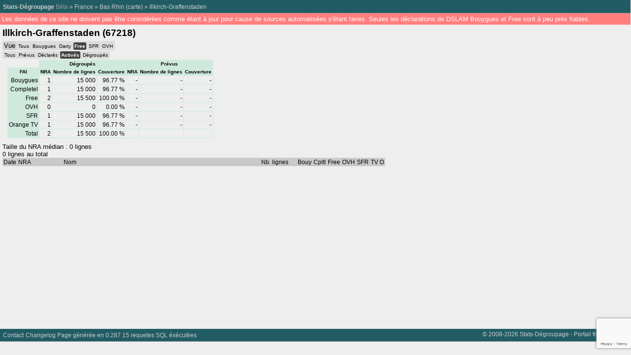

--- FILE ---
content_type: text/html; charset=utf-8
request_url: https://www.stats-degroupage.fr/67218+free+T
body_size: 2344
content:
<!DOCTYPE html PUBLIC "-//W3C//DTD XHTML 1.0 Strict//EN"
	"http://www.w3.org/TR/xhtml1/DTD/xhtml1-strict.dtd">
<html xmlns="http://www.w3.org/1999/xhtml" xml:lang="fr" lang="fr">
	<head>
		
		
<script src='https://www.google.com/recaptcha/api.js?render=6Ldqb6AUAAAAAO5BODw7buMD1YfNPdV3MhZNnEAq'></script>
<script>
	grecaptcha.ready(function () {
		grecaptcha.execute('6Ldqb6AUAAAAAO5BODw7buMD1YfNPdV3MhZNnEAq', { action: 'validate_captcha' }).then(function (token) {
			var recaptchaResponse = document.getElementById('recaptchaResponse');
			recaptchaResponse.value = token;
		});
	});
</script>
		
		
		<meta http-equiv="Content-Type" content="text/html; charset=utf-8"/>
		<title>Stats-dégroupage : 
		Informations sur les NRA de Illkirch-Graffenstaden</title>
		<link rel="stylesheet" href="couleurs.css"/>
		<link rel="stylesheet" href="liste.css"/>
		<link rel="stylesheet" href="commun.css"/>
	</head>
	<body>
<div id="navbar">
    <div id="navigation">
        <a href="/" id="home">Stats-Dégroupage</a> <span style="color: #999;">B&ecirc;ta</span> &raquo;
        <a href="/">France</a>
        
                
                    &raquo;
            <a href="/67">Bas Rhin</a>
            (<a href="/67/carte#">carte</a>)
                            &raquo;
                <a href="/67218">Illkirch-Graffenstaden</a>
                                        
                
    </div>
    <!--
    <div id="recherche">
        <label for="champrecherche">Navigation rapide : </label>
        <input type="text" name="recherche" id="champrecherche" title="Entrez un numéro de département ou un code de NRA" size="8" disabled="disabled" />
    </div>
    -->
</div>



<div id="warning">
	Les données de ce site ne doivent pas être considérées comme étant à jour pour cause de sources automatisées s'étant taries. Seules les déclarations de DSLAM Bouygues et Free sont à peu près fiables.
</div> 
        <div id="contenu">
            <h1>Illkirch-Graffenstaden (67218)</h1>
            <div>
                            </div>
            <div class="fais">
                <span class="intitule-fai">Vue</span>
                <a href="/67218">Tous</a>
                                        <a href="/67218+club">Bouygues</a> 
                                        <a href="/67218+completel">Darty</a> 
                                        <a href="/67218+free" class="fai-actif">Free</a> 
                                        <a href="/67218+neuf">SFR</a> 
                                        <a href="/67218+ovh">OVH</a> 
                            </div>
                        <div class="etats">
                <a href="/67218+free">Tous</a>
                                        <a href="/67218+free+C">Pr&eacute;vus</a>
                                        <a href="/67218+free+D">D&eacute;clar&eacute;s</a>
                                        <a href="/67218+free+T" class="etat-actif">Activ&eacute;s</a>
                                        <a href="/67218+free+A">D&eacute;group&eacute;s</a>
                            </div>
            
            <table class="stats">
                <thead>
                    <tr>
                        <th style="border: 0; background-color: transparent;"></th>
                        <th colspan="3">D&eacute;group&eacute;s</th>
                        <th colspan="3">Pr&eacute;vus</th>
                    </tr>
                    <tr>
                        <th>FAI</th>
                        <th>NRA</th>
                        <th>Nombre de lignes</th>
                        <th>Couverture</th>
                        <th>NRA</th>
                        <th>Nombre de lignes</th>
                        <th>Couverture</th>
                    </tr>
                </thead>
                <tbody>
            <tr><th>Bouygues</th><td>1</td><td>15 000</td><td>96.77 %</td><td>-</td><td>-</td><td>-</td></tr><tr><th>Completel</th><td>1</td><td>15 000</td><td>96.77 %</td><td>-</td><td>-</td><td>-</td></tr><tr><th>Free</th><td>2</td><td>15 500</td><td>100.00 %</td><td>-</td><td>-</td><td>-</td></tr><tr><th>OVH</th><td>0</td><td>0</td><td>0.00 %</td><td>-</td><td>-</td><td>-</td></tr><tr><th>SFR</th><td>1</td><td>15 000</td><td>96.77 %</td><td>-</td><td>-</td><td>-</td></tr><tr><th>Orange TV</th><td>1</td><td>15 000</td><td>96.77 %</td><td>-</td><td>-</td><td>-</td></tr><tr><th>Total</th><td>2</td><td>15 500</td><td>100.00 %</td><td></td><td></td><td></td></tr>                        </tbody>
                    </table>
                <table class="liste-nra">
	<thead>
		<tr>
						<th>Date</th>			<th class="code">NRA</th>
			<th class="nom">Nom</th>
			<th class="nb-lignes">Nb. lignes</th>
			<!--th>Alice</th-->
			<th title="Bouygues">Bouy</th>
			<th title="Completel/Darty">Cpltl</th>
			<th title="Free/Alice">Free</th>
			<th title="OVH">OVH</th>
            <th title="SFR">SFR</th>
			<th title="TV Orange">TV&nbsp;O</th>
		</tr>
	</thead>
	<tbody>
<div class='infos-synth'>Taille du NRA médian : 0 lignes<br/>0 lignes au total</div>	</tbody>
</table>
                                                                          
        </div>                                 
 

<div style="width: 99.3%; float: left;">

<br />
	
<script async src="//pagead2.googlesyndication.com/pagead/js/adsbygoogle.js"></script>
<!-- stats-degroupage BAS -->
<ins class="adsbygoogle"
     style="display:block"
     data-ad-client="ca-pub-3401289203948462"
     data-ad-slot="1989231494"
     data-ad-format="auto"></ins>
<script>
(adsbygoogle = window.adsbygoogle || []).push({});
</script>
                                             
</div>  
        
        
         <div id="footer">                                                                                                                                                                             
     
            <div id="contact">
                <a href="/contact">Contact</a>
            </div>
            <div id="changelog">
                <a href="/changelog">Changelog</a> 
                
                Page générée en 0.287 15 requetes SQL éxécutées                
            </div>
            <div id="copyright">&copy; 2008-2026 Stats-Dégroupage - Portail <a href="https://www.free-reseau.fr/">free-reseau.fr</a></div>
        </div>        
        
        

<!-- Google tag (gtag.js) -->
<script async src="https://www.googletagmanager.com/gtag/js?id=G-G66N2PKBQF"></script>
<script>
  window.dataLayer = window.dataLayer || [];
  function gtag(){dataLayer.push(arguments);}
  gtag('js', new Date());

  gtag('config', 'G-G66N2PKBQF');
</script>

        
        
	</body>
</html>

--- FILE ---
content_type: text/html; charset=utf-8
request_url: https://www.google.com/recaptcha/api2/anchor?ar=1&k=6Ldqb6AUAAAAAO5BODw7buMD1YfNPdV3MhZNnEAq&co=aHR0cHM6Ly93d3cuc3RhdHMtZGVncm91cGFnZS5mcjo0NDM.&hl=en&v=9TiwnJFHeuIw_s0wSd3fiKfN&size=invisible&anchor-ms=20000&execute-ms=30000&cb=g4evhpcqt29l
body_size: 48084
content:
<!DOCTYPE HTML><html dir="ltr" lang="en"><head><meta http-equiv="Content-Type" content="text/html; charset=UTF-8">
<meta http-equiv="X-UA-Compatible" content="IE=edge">
<title>reCAPTCHA</title>
<style type="text/css">
/* cyrillic-ext */
@font-face {
  font-family: 'Roboto';
  font-style: normal;
  font-weight: 400;
  font-stretch: 100%;
  src: url(//fonts.gstatic.com/s/roboto/v48/KFO7CnqEu92Fr1ME7kSn66aGLdTylUAMa3GUBHMdazTgWw.woff2) format('woff2');
  unicode-range: U+0460-052F, U+1C80-1C8A, U+20B4, U+2DE0-2DFF, U+A640-A69F, U+FE2E-FE2F;
}
/* cyrillic */
@font-face {
  font-family: 'Roboto';
  font-style: normal;
  font-weight: 400;
  font-stretch: 100%;
  src: url(//fonts.gstatic.com/s/roboto/v48/KFO7CnqEu92Fr1ME7kSn66aGLdTylUAMa3iUBHMdazTgWw.woff2) format('woff2');
  unicode-range: U+0301, U+0400-045F, U+0490-0491, U+04B0-04B1, U+2116;
}
/* greek-ext */
@font-face {
  font-family: 'Roboto';
  font-style: normal;
  font-weight: 400;
  font-stretch: 100%;
  src: url(//fonts.gstatic.com/s/roboto/v48/KFO7CnqEu92Fr1ME7kSn66aGLdTylUAMa3CUBHMdazTgWw.woff2) format('woff2');
  unicode-range: U+1F00-1FFF;
}
/* greek */
@font-face {
  font-family: 'Roboto';
  font-style: normal;
  font-weight: 400;
  font-stretch: 100%;
  src: url(//fonts.gstatic.com/s/roboto/v48/KFO7CnqEu92Fr1ME7kSn66aGLdTylUAMa3-UBHMdazTgWw.woff2) format('woff2');
  unicode-range: U+0370-0377, U+037A-037F, U+0384-038A, U+038C, U+038E-03A1, U+03A3-03FF;
}
/* math */
@font-face {
  font-family: 'Roboto';
  font-style: normal;
  font-weight: 400;
  font-stretch: 100%;
  src: url(//fonts.gstatic.com/s/roboto/v48/KFO7CnqEu92Fr1ME7kSn66aGLdTylUAMawCUBHMdazTgWw.woff2) format('woff2');
  unicode-range: U+0302-0303, U+0305, U+0307-0308, U+0310, U+0312, U+0315, U+031A, U+0326-0327, U+032C, U+032F-0330, U+0332-0333, U+0338, U+033A, U+0346, U+034D, U+0391-03A1, U+03A3-03A9, U+03B1-03C9, U+03D1, U+03D5-03D6, U+03F0-03F1, U+03F4-03F5, U+2016-2017, U+2034-2038, U+203C, U+2040, U+2043, U+2047, U+2050, U+2057, U+205F, U+2070-2071, U+2074-208E, U+2090-209C, U+20D0-20DC, U+20E1, U+20E5-20EF, U+2100-2112, U+2114-2115, U+2117-2121, U+2123-214F, U+2190, U+2192, U+2194-21AE, U+21B0-21E5, U+21F1-21F2, U+21F4-2211, U+2213-2214, U+2216-22FF, U+2308-230B, U+2310, U+2319, U+231C-2321, U+2336-237A, U+237C, U+2395, U+239B-23B7, U+23D0, U+23DC-23E1, U+2474-2475, U+25AF, U+25B3, U+25B7, U+25BD, U+25C1, U+25CA, U+25CC, U+25FB, U+266D-266F, U+27C0-27FF, U+2900-2AFF, U+2B0E-2B11, U+2B30-2B4C, U+2BFE, U+3030, U+FF5B, U+FF5D, U+1D400-1D7FF, U+1EE00-1EEFF;
}
/* symbols */
@font-face {
  font-family: 'Roboto';
  font-style: normal;
  font-weight: 400;
  font-stretch: 100%;
  src: url(//fonts.gstatic.com/s/roboto/v48/KFO7CnqEu92Fr1ME7kSn66aGLdTylUAMaxKUBHMdazTgWw.woff2) format('woff2');
  unicode-range: U+0001-000C, U+000E-001F, U+007F-009F, U+20DD-20E0, U+20E2-20E4, U+2150-218F, U+2190, U+2192, U+2194-2199, U+21AF, U+21E6-21F0, U+21F3, U+2218-2219, U+2299, U+22C4-22C6, U+2300-243F, U+2440-244A, U+2460-24FF, U+25A0-27BF, U+2800-28FF, U+2921-2922, U+2981, U+29BF, U+29EB, U+2B00-2BFF, U+4DC0-4DFF, U+FFF9-FFFB, U+10140-1018E, U+10190-1019C, U+101A0, U+101D0-101FD, U+102E0-102FB, U+10E60-10E7E, U+1D2C0-1D2D3, U+1D2E0-1D37F, U+1F000-1F0FF, U+1F100-1F1AD, U+1F1E6-1F1FF, U+1F30D-1F30F, U+1F315, U+1F31C, U+1F31E, U+1F320-1F32C, U+1F336, U+1F378, U+1F37D, U+1F382, U+1F393-1F39F, U+1F3A7-1F3A8, U+1F3AC-1F3AF, U+1F3C2, U+1F3C4-1F3C6, U+1F3CA-1F3CE, U+1F3D4-1F3E0, U+1F3ED, U+1F3F1-1F3F3, U+1F3F5-1F3F7, U+1F408, U+1F415, U+1F41F, U+1F426, U+1F43F, U+1F441-1F442, U+1F444, U+1F446-1F449, U+1F44C-1F44E, U+1F453, U+1F46A, U+1F47D, U+1F4A3, U+1F4B0, U+1F4B3, U+1F4B9, U+1F4BB, U+1F4BF, U+1F4C8-1F4CB, U+1F4D6, U+1F4DA, U+1F4DF, U+1F4E3-1F4E6, U+1F4EA-1F4ED, U+1F4F7, U+1F4F9-1F4FB, U+1F4FD-1F4FE, U+1F503, U+1F507-1F50B, U+1F50D, U+1F512-1F513, U+1F53E-1F54A, U+1F54F-1F5FA, U+1F610, U+1F650-1F67F, U+1F687, U+1F68D, U+1F691, U+1F694, U+1F698, U+1F6AD, U+1F6B2, U+1F6B9-1F6BA, U+1F6BC, U+1F6C6-1F6CF, U+1F6D3-1F6D7, U+1F6E0-1F6EA, U+1F6F0-1F6F3, U+1F6F7-1F6FC, U+1F700-1F7FF, U+1F800-1F80B, U+1F810-1F847, U+1F850-1F859, U+1F860-1F887, U+1F890-1F8AD, U+1F8B0-1F8BB, U+1F8C0-1F8C1, U+1F900-1F90B, U+1F93B, U+1F946, U+1F984, U+1F996, U+1F9E9, U+1FA00-1FA6F, U+1FA70-1FA7C, U+1FA80-1FA89, U+1FA8F-1FAC6, U+1FACE-1FADC, U+1FADF-1FAE9, U+1FAF0-1FAF8, U+1FB00-1FBFF;
}
/* vietnamese */
@font-face {
  font-family: 'Roboto';
  font-style: normal;
  font-weight: 400;
  font-stretch: 100%;
  src: url(//fonts.gstatic.com/s/roboto/v48/KFO7CnqEu92Fr1ME7kSn66aGLdTylUAMa3OUBHMdazTgWw.woff2) format('woff2');
  unicode-range: U+0102-0103, U+0110-0111, U+0128-0129, U+0168-0169, U+01A0-01A1, U+01AF-01B0, U+0300-0301, U+0303-0304, U+0308-0309, U+0323, U+0329, U+1EA0-1EF9, U+20AB;
}
/* latin-ext */
@font-face {
  font-family: 'Roboto';
  font-style: normal;
  font-weight: 400;
  font-stretch: 100%;
  src: url(//fonts.gstatic.com/s/roboto/v48/KFO7CnqEu92Fr1ME7kSn66aGLdTylUAMa3KUBHMdazTgWw.woff2) format('woff2');
  unicode-range: U+0100-02BA, U+02BD-02C5, U+02C7-02CC, U+02CE-02D7, U+02DD-02FF, U+0304, U+0308, U+0329, U+1D00-1DBF, U+1E00-1E9F, U+1EF2-1EFF, U+2020, U+20A0-20AB, U+20AD-20C0, U+2113, U+2C60-2C7F, U+A720-A7FF;
}
/* latin */
@font-face {
  font-family: 'Roboto';
  font-style: normal;
  font-weight: 400;
  font-stretch: 100%;
  src: url(//fonts.gstatic.com/s/roboto/v48/KFO7CnqEu92Fr1ME7kSn66aGLdTylUAMa3yUBHMdazQ.woff2) format('woff2');
  unicode-range: U+0000-00FF, U+0131, U+0152-0153, U+02BB-02BC, U+02C6, U+02DA, U+02DC, U+0304, U+0308, U+0329, U+2000-206F, U+20AC, U+2122, U+2191, U+2193, U+2212, U+2215, U+FEFF, U+FFFD;
}
/* cyrillic-ext */
@font-face {
  font-family: 'Roboto';
  font-style: normal;
  font-weight: 500;
  font-stretch: 100%;
  src: url(//fonts.gstatic.com/s/roboto/v48/KFO7CnqEu92Fr1ME7kSn66aGLdTylUAMa3GUBHMdazTgWw.woff2) format('woff2');
  unicode-range: U+0460-052F, U+1C80-1C8A, U+20B4, U+2DE0-2DFF, U+A640-A69F, U+FE2E-FE2F;
}
/* cyrillic */
@font-face {
  font-family: 'Roboto';
  font-style: normal;
  font-weight: 500;
  font-stretch: 100%;
  src: url(//fonts.gstatic.com/s/roboto/v48/KFO7CnqEu92Fr1ME7kSn66aGLdTylUAMa3iUBHMdazTgWw.woff2) format('woff2');
  unicode-range: U+0301, U+0400-045F, U+0490-0491, U+04B0-04B1, U+2116;
}
/* greek-ext */
@font-face {
  font-family: 'Roboto';
  font-style: normal;
  font-weight: 500;
  font-stretch: 100%;
  src: url(//fonts.gstatic.com/s/roboto/v48/KFO7CnqEu92Fr1ME7kSn66aGLdTylUAMa3CUBHMdazTgWw.woff2) format('woff2');
  unicode-range: U+1F00-1FFF;
}
/* greek */
@font-face {
  font-family: 'Roboto';
  font-style: normal;
  font-weight: 500;
  font-stretch: 100%;
  src: url(//fonts.gstatic.com/s/roboto/v48/KFO7CnqEu92Fr1ME7kSn66aGLdTylUAMa3-UBHMdazTgWw.woff2) format('woff2');
  unicode-range: U+0370-0377, U+037A-037F, U+0384-038A, U+038C, U+038E-03A1, U+03A3-03FF;
}
/* math */
@font-face {
  font-family: 'Roboto';
  font-style: normal;
  font-weight: 500;
  font-stretch: 100%;
  src: url(//fonts.gstatic.com/s/roboto/v48/KFO7CnqEu92Fr1ME7kSn66aGLdTylUAMawCUBHMdazTgWw.woff2) format('woff2');
  unicode-range: U+0302-0303, U+0305, U+0307-0308, U+0310, U+0312, U+0315, U+031A, U+0326-0327, U+032C, U+032F-0330, U+0332-0333, U+0338, U+033A, U+0346, U+034D, U+0391-03A1, U+03A3-03A9, U+03B1-03C9, U+03D1, U+03D5-03D6, U+03F0-03F1, U+03F4-03F5, U+2016-2017, U+2034-2038, U+203C, U+2040, U+2043, U+2047, U+2050, U+2057, U+205F, U+2070-2071, U+2074-208E, U+2090-209C, U+20D0-20DC, U+20E1, U+20E5-20EF, U+2100-2112, U+2114-2115, U+2117-2121, U+2123-214F, U+2190, U+2192, U+2194-21AE, U+21B0-21E5, U+21F1-21F2, U+21F4-2211, U+2213-2214, U+2216-22FF, U+2308-230B, U+2310, U+2319, U+231C-2321, U+2336-237A, U+237C, U+2395, U+239B-23B7, U+23D0, U+23DC-23E1, U+2474-2475, U+25AF, U+25B3, U+25B7, U+25BD, U+25C1, U+25CA, U+25CC, U+25FB, U+266D-266F, U+27C0-27FF, U+2900-2AFF, U+2B0E-2B11, U+2B30-2B4C, U+2BFE, U+3030, U+FF5B, U+FF5D, U+1D400-1D7FF, U+1EE00-1EEFF;
}
/* symbols */
@font-face {
  font-family: 'Roboto';
  font-style: normal;
  font-weight: 500;
  font-stretch: 100%;
  src: url(//fonts.gstatic.com/s/roboto/v48/KFO7CnqEu92Fr1ME7kSn66aGLdTylUAMaxKUBHMdazTgWw.woff2) format('woff2');
  unicode-range: U+0001-000C, U+000E-001F, U+007F-009F, U+20DD-20E0, U+20E2-20E4, U+2150-218F, U+2190, U+2192, U+2194-2199, U+21AF, U+21E6-21F0, U+21F3, U+2218-2219, U+2299, U+22C4-22C6, U+2300-243F, U+2440-244A, U+2460-24FF, U+25A0-27BF, U+2800-28FF, U+2921-2922, U+2981, U+29BF, U+29EB, U+2B00-2BFF, U+4DC0-4DFF, U+FFF9-FFFB, U+10140-1018E, U+10190-1019C, U+101A0, U+101D0-101FD, U+102E0-102FB, U+10E60-10E7E, U+1D2C0-1D2D3, U+1D2E0-1D37F, U+1F000-1F0FF, U+1F100-1F1AD, U+1F1E6-1F1FF, U+1F30D-1F30F, U+1F315, U+1F31C, U+1F31E, U+1F320-1F32C, U+1F336, U+1F378, U+1F37D, U+1F382, U+1F393-1F39F, U+1F3A7-1F3A8, U+1F3AC-1F3AF, U+1F3C2, U+1F3C4-1F3C6, U+1F3CA-1F3CE, U+1F3D4-1F3E0, U+1F3ED, U+1F3F1-1F3F3, U+1F3F5-1F3F7, U+1F408, U+1F415, U+1F41F, U+1F426, U+1F43F, U+1F441-1F442, U+1F444, U+1F446-1F449, U+1F44C-1F44E, U+1F453, U+1F46A, U+1F47D, U+1F4A3, U+1F4B0, U+1F4B3, U+1F4B9, U+1F4BB, U+1F4BF, U+1F4C8-1F4CB, U+1F4D6, U+1F4DA, U+1F4DF, U+1F4E3-1F4E6, U+1F4EA-1F4ED, U+1F4F7, U+1F4F9-1F4FB, U+1F4FD-1F4FE, U+1F503, U+1F507-1F50B, U+1F50D, U+1F512-1F513, U+1F53E-1F54A, U+1F54F-1F5FA, U+1F610, U+1F650-1F67F, U+1F687, U+1F68D, U+1F691, U+1F694, U+1F698, U+1F6AD, U+1F6B2, U+1F6B9-1F6BA, U+1F6BC, U+1F6C6-1F6CF, U+1F6D3-1F6D7, U+1F6E0-1F6EA, U+1F6F0-1F6F3, U+1F6F7-1F6FC, U+1F700-1F7FF, U+1F800-1F80B, U+1F810-1F847, U+1F850-1F859, U+1F860-1F887, U+1F890-1F8AD, U+1F8B0-1F8BB, U+1F8C0-1F8C1, U+1F900-1F90B, U+1F93B, U+1F946, U+1F984, U+1F996, U+1F9E9, U+1FA00-1FA6F, U+1FA70-1FA7C, U+1FA80-1FA89, U+1FA8F-1FAC6, U+1FACE-1FADC, U+1FADF-1FAE9, U+1FAF0-1FAF8, U+1FB00-1FBFF;
}
/* vietnamese */
@font-face {
  font-family: 'Roboto';
  font-style: normal;
  font-weight: 500;
  font-stretch: 100%;
  src: url(//fonts.gstatic.com/s/roboto/v48/KFO7CnqEu92Fr1ME7kSn66aGLdTylUAMa3OUBHMdazTgWw.woff2) format('woff2');
  unicode-range: U+0102-0103, U+0110-0111, U+0128-0129, U+0168-0169, U+01A0-01A1, U+01AF-01B0, U+0300-0301, U+0303-0304, U+0308-0309, U+0323, U+0329, U+1EA0-1EF9, U+20AB;
}
/* latin-ext */
@font-face {
  font-family: 'Roboto';
  font-style: normal;
  font-weight: 500;
  font-stretch: 100%;
  src: url(//fonts.gstatic.com/s/roboto/v48/KFO7CnqEu92Fr1ME7kSn66aGLdTylUAMa3KUBHMdazTgWw.woff2) format('woff2');
  unicode-range: U+0100-02BA, U+02BD-02C5, U+02C7-02CC, U+02CE-02D7, U+02DD-02FF, U+0304, U+0308, U+0329, U+1D00-1DBF, U+1E00-1E9F, U+1EF2-1EFF, U+2020, U+20A0-20AB, U+20AD-20C0, U+2113, U+2C60-2C7F, U+A720-A7FF;
}
/* latin */
@font-face {
  font-family: 'Roboto';
  font-style: normal;
  font-weight: 500;
  font-stretch: 100%;
  src: url(//fonts.gstatic.com/s/roboto/v48/KFO7CnqEu92Fr1ME7kSn66aGLdTylUAMa3yUBHMdazQ.woff2) format('woff2');
  unicode-range: U+0000-00FF, U+0131, U+0152-0153, U+02BB-02BC, U+02C6, U+02DA, U+02DC, U+0304, U+0308, U+0329, U+2000-206F, U+20AC, U+2122, U+2191, U+2193, U+2212, U+2215, U+FEFF, U+FFFD;
}
/* cyrillic-ext */
@font-face {
  font-family: 'Roboto';
  font-style: normal;
  font-weight: 900;
  font-stretch: 100%;
  src: url(//fonts.gstatic.com/s/roboto/v48/KFO7CnqEu92Fr1ME7kSn66aGLdTylUAMa3GUBHMdazTgWw.woff2) format('woff2');
  unicode-range: U+0460-052F, U+1C80-1C8A, U+20B4, U+2DE0-2DFF, U+A640-A69F, U+FE2E-FE2F;
}
/* cyrillic */
@font-face {
  font-family: 'Roboto';
  font-style: normal;
  font-weight: 900;
  font-stretch: 100%;
  src: url(//fonts.gstatic.com/s/roboto/v48/KFO7CnqEu92Fr1ME7kSn66aGLdTylUAMa3iUBHMdazTgWw.woff2) format('woff2');
  unicode-range: U+0301, U+0400-045F, U+0490-0491, U+04B0-04B1, U+2116;
}
/* greek-ext */
@font-face {
  font-family: 'Roboto';
  font-style: normal;
  font-weight: 900;
  font-stretch: 100%;
  src: url(//fonts.gstatic.com/s/roboto/v48/KFO7CnqEu92Fr1ME7kSn66aGLdTylUAMa3CUBHMdazTgWw.woff2) format('woff2');
  unicode-range: U+1F00-1FFF;
}
/* greek */
@font-face {
  font-family: 'Roboto';
  font-style: normal;
  font-weight: 900;
  font-stretch: 100%;
  src: url(//fonts.gstatic.com/s/roboto/v48/KFO7CnqEu92Fr1ME7kSn66aGLdTylUAMa3-UBHMdazTgWw.woff2) format('woff2');
  unicode-range: U+0370-0377, U+037A-037F, U+0384-038A, U+038C, U+038E-03A1, U+03A3-03FF;
}
/* math */
@font-face {
  font-family: 'Roboto';
  font-style: normal;
  font-weight: 900;
  font-stretch: 100%;
  src: url(//fonts.gstatic.com/s/roboto/v48/KFO7CnqEu92Fr1ME7kSn66aGLdTylUAMawCUBHMdazTgWw.woff2) format('woff2');
  unicode-range: U+0302-0303, U+0305, U+0307-0308, U+0310, U+0312, U+0315, U+031A, U+0326-0327, U+032C, U+032F-0330, U+0332-0333, U+0338, U+033A, U+0346, U+034D, U+0391-03A1, U+03A3-03A9, U+03B1-03C9, U+03D1, U+03D5-03D6, U+03F0-03F1, U+03F4-03F5, U+2016-2017, U+2034-2038, U+203C, U+2040, U+2043, U+2047, U+2050, U+2057, U+205F, U+2070-2071, U+2074-208E, U+2090-209C, U+20D0-20DC, U+20E1, U+20E5-20EF, U+2100-2112, U+2114-2115, U+2117-2121, U+2123-214F, U+2190, U+2192, U+2194-21AE, U+21B0-21E5, U+21F1-21F2, U+21F4-2211, U+2213-2214, U+2216-22FF, U+2308-230B, U+2310, U+2319, U+231C-2321, U+2336-237A, U+237C, U+2395, U+239B-23B7, U+23D0, U+23DC-23E1, U+2474-2475, U+25AF, U+25B3, U+25B7, U+25BD, U+25C1, U+25CA, U+25CC, U+25FB, U+266D-266F, U+27C0-27FF, U+2900-2AFF, U+2B0E-2B11, U+2B30-2B4C, U+2BFE, U+3030, U+FF5B, U+FF5D, U+1D400-1D7FF, U+1EE00-1EEFF;
}
/* symbols */
@font-face {
  font-family: 'Roboto';
  font-style: normal;
  font-weight: 900;
  font-stretch: 100%;
  src: url(//fonts.gstatic.com/s/roboto/v48/KFO7CnqEu92Fr1ME7kSn66aGLdTylUAMaxKUBHMdazTgWw.woff2) format('woff2');
  unicode-range: U+0001-000C, U+000E-001F, U+007F-009F, U+20DD-20E0, U+20E2-20E4, U+2150-218F, U+2190, U+2192, U+2194-2199, U+21AF, U+21E6-21F0, U+21F3, U+2218-2219, U+2299, U+22C4-22C6, U+2300-243F, U+2440-244A, U+2460-24FF, U+25A0-27BF, U+2800-28FF, U+2921-2922, U+2981, U+29BF, U+29EB, U+2B00-2BFF, U+4DC0-4DFF, U+FFF9-FFFB, U+10140-1018E, U+10190-1019C, U+101A0, U+101D0-101FD, U+102E0-102FB, U+10E60-10E7E, U+1D2C0-1D2D3, U+1D2E0-1D37F, U+1F000-1F0FF, U+1F100-1F1AD, U+1F1E6-1F1FF, U+1F30D-1F30F, U+1F315, U+1F31C, U+1F31E, U+1F320-1F32C, U+1F336, U+1F378, U+1F37D, U+1F382, U+1F393-1F39F, U+1F3A7-1F3A8, U+1F3AC-1F3AF, U+1F3C2, U+1F3C4-1F3C6, U+1F3CA-1F3CE, U+1F3D4-1F3E0, U+1F3ED, U+1F3F1-1F3F3, U+1F3F5-1F3F7, U+1F408, U+1F415, U+1F41F, U+1F426, U+1F43F, U+1F441-1F442, U+1F444, U+1F446-1F449, U+1F44C-1F44E, U+1F453, U+1F46A, U+1F47D, U+1F4A3, U+1F4B0, U+1F4B3, U+1F4B9, U+1F4BB, U+1F4BF, U+1F4C8-1F4CB, U+1F4D6, U+1F4DA, U+1F4DF, U+1F4E3-1F4E6, U+1F4EA-1F4ED, U+1F4F7, U+1F4F9-1F4FB, U+1F4FD-1F4FE, U+1F503, U+1F507-1F50B, U+1F50D, U+1F512-1F513, U+1F53E-1F54A, U+1F54F-1F5FA, U+1F610, U+1F650-1F67F, U+1F687, U+1F68D, U+1F691, U+1F694, U+1F698, U+1F6AD, U+1F6B2, U+1F6B9-1F6BA, U+1F6BC, U+1F6C6-1F6CF, U+1F6D3-1F6D7, U+1F6E0-1F6EA, U+1F6F0-1F6F3, U+1F6F7-1F6FC, U+1F700-1F7FF, U+1F800-1F80B, U+1F810-1F847, U+1F850-1F859, U+1F860-1F887, U+1F890-1F8AD, U+1F8B0-1F8BB, U+1F8C0-1F8C1, U+1F900-1F90B, U+1F93B, U+1F946, U+1F984, U+1F996, U+1F9E9, U+1FA00-1FA6F, U+1FA70-1FA7C, U+1FA80-1FA89, U+1FA8F-1FAC6, U+1FACE-1FADC, U+1FADF-1FAE9, U+1FAF0-1FAF8, U+1FB00-1FBFF;
}
/* vietnamese */
@font-face {
  font-family: 'Roboto';
  font-style: normal;
  font-weight: 900;
  font-stretch: 100%;
  src: url(//fonts.gstatic.com/s/roboto/v48/KFO7CnqEu92Fr1ME7kSn66aGLdTylUAMa3OUBHMdazTgWw.woff2) format('woff2');
  unicode-range: U+0102-0103, U+0110-0111, U+0128-0129, U+0168-0169, U+01A0-01A1, U+01AF-01B0, U+0300-0301, U+0303-0304, U+0308-0309, U+0323, U+0329, U+1EA0-1EF9, U+20AB;
}
/* latin-ext */
@font-face {
  font-family: 'Roboto';
  font-style: normal;
  font-weight: 900;
  font-stretch: 100%;
  src: url(//fonts.gstatic.com/s/roboto/v48/KFO7CnqEu92Fr1ME7kSn66aGLdTylUAMa3KUBHMdazTgWw.woff2) format('woff2');
  unicode-range: U+0100-02BA, U+02BD-02C5, U+02C7-02CC, U+02CE-02D7, U+02DD-02FF, U+0304, U+0308, U+0329, U+1D00-1DBF, U+1E00-1E9F, U+1EF2-1EFF, U+2020, U+20A0-20AB, U+20AD-20C0, U+2113, U+2C60-2C7F, U+A720-A7FF;
}
/* latin */
@font-face {
  font-family: 'Roboto';
  font-style: normal;
  font-weight: 900;
  font-stretch: 100%;
  src: url(//fonts.gstatic.com/s/roboto/v48/KFO7CnqEu92Fr1ME7kSn66aGLdTylUAMa3yUBHMdazQ.woff2) format('woff2');
  unicode-range: U+0000-00FF, U+0131, U+0152-0153, U+02BB-02BC, U+02C6, U+02DA, U+02DC, U+0304, U+0308, U+0329, U+2000-206F, U+20AC, U+2122, U+2191, U+2193, U+2212, U+2215, U+FEFF, U+FFFD;
}

</style>
<link rel="stylesheet" type="text/css" href="https://www.gstatic.com/recaptcha/releases/9TiwnJFHeuIw_s0wSd3fiKfN/styles__ltr.css">
<script nonce="vvtco5GXKbBhW5eTkriXTg" type="text/javascript">window['__recaptcha_api'] = 'https://www.google.com/recaptcha/api2/';</script>
<script type="text/javascript" src="https://www.gstatic.com/recaptcha/releases/9TiwnJFHeuIw_s0wSd3fiKfN/recaptcha__en.js" nonce="vvtco5GXKbBhW5eTkriXTg">
      
    </script></head>
<body><div id="rc-anchor-alert" class="rc-anchor-alert"></div>
<input type="hidden" id="recaptcha-token" value="[base64]">
<script type="text/javascript" nonce="vvtco5GXKbBhW5eTkriXTg">
      recaptcha.anchor.Main.init("[\x22ainput\x22,[\x22bgdata\x22,\x22\x22,\[base64]/[base64]/bmV3IFpbdF0obVswXSk6Sz09Mj9uZXcgWlt0XShtWzBdLG1bMV0pOks9PTM/bmV3IFpbdF0obVswXSxtWzFdLG1bMl0pOks9PTQ/[base64]/[base64]/[base64]/[base64]/[base64]/[base64]/[base64]/[base64]/[base64]/[base64]/[base64]/[base64]/[base64]/[base64]\\u003d\\u003d\x22,\[base64]\\u003d\x22,\x22dSTDicKMw5I7w67DgcOWw4tIwqnCrMK/CQpDwrLCpATCiHJ2f8OdVsKXwpTCicKOwrLCvsOHeUzDiMOAW2nDqDRce2ZWwpNrwoQBw4PCm8KqwprCr8KRwoUwaizDvXYJw7HCpsKeXSdmw7Zbw6NTw5zChMKWw6TDicOwfTpswqIvwqtNXRLCqcKpw7g1wqhXwot9ZRPDhMKqIBEmFj/[base64]/YsOYwqPCj8KKwrHCskXCtMOdS8KgKcK4wrDDgGtJb1h7UMKybsKIJ8KVwrnCjMOqw6Uew65Xw4fCiQcywpXCkEvDsnvCgE7Ci047w7PDi8KcIcKUwr1vdxcDwrHClsO0F1PCg2B1wrcCw6dcIsKBdEQuU8K6CGHDlhRZwpoTwoPDqsONbcKVBsOqwrt5w7/CvsKlb8KLeMKwQ8KeDloqwrrCocKcJSbCv1/DrMKiWUANTR4EDTDCuMOjNsO5w5lKHsKxw7pYF17Chj3Co07Cu2DCvcORaAnDssOIH8Kfw68Cb8KwLiDCpsKUOAIpRMKsAwRww4RbWMKAcQjDvsOqwqTCoQ11VsK0dwszwocvw6/ChMOQCsK4UMOtw7ZEwpzDtsKLw7vDtUEbH8O4wpVEwqHDpGw6w53DmzDCnsKbwo42woHDhQfDkyt/w5ZSdMKzw77CqnfDjMKqwrjDncOHw7s1IcOewocdL8KlXsKYcsKUwq3DvhZ6w6FlXF8lNGYnQT7DncKhIQnDlsOqasOQw7zCnxLDt8KPbh8FB8O4TzEtU8OIECXDig80GcKlw53CuMKfLFjDoGXDoMOXwrzCk8K3ccKhw5jCug/CnsK1w71owqwQDQDDpQsFwrNZwpVeLn9wwqTCn8KSF8OaWnPDsFEjwrzDh8Ofw5LDmVNYw6fDpMKpQsKeUi5DZCDDsWcCaMKEwr3DsXYYKEhzcR3Cm3HDnAABwokML1XCngLDu2JTAMO8w7HCoG/DhMOOYU5ew6tafX9Kw4PDr8O+w64Twp0Zw7NhwrDDrRsfZk7CgkMLccKdPcK9wqHDrjHCnSrCqxkxTsKmwptdFjPCtMOwwoLCiQ3CvcOOw4fDnX1tDhnDogLDksKNwpdqw4HCkWFxwrzDm3E5w4jDo1ouPcKSf8K7LsK/wrhLw7nDg8OBLHbDhhfDjT7Cr1LDrUzDvmbCpQfCjMKBAMKCB8KwAMKOfFjCi3FgwqDCgmQYAl0RHhLDk23CjzXCscKfblBywrROwpsEw7LDisOgV34+w7PCo8KVwpLDr8KfwpjDu8OBU2bCgDE0AMK/[base64]/eMKpw6h3wozCpMK+w4kCSwtnw47Dnk1IBSrCrEIDKMKXw4Y5wr/CryxZwpnDvDXDlcOawr/DoMOKw7bCosK+wqsVasKrDQrChMOuHcKcVcKMwow3wpbCmlUvwq/DgVlbw6nDsV5PVCXDkGfCg8KpwoPDpMOvw7toOAdow4PCmsOsTMKlw5BYwoHCnMOtw6TDvcKMNsOnw6bDhUl6wokjXQ1hw78sWMONQDNIw5sfw73Cs2kdw7XChcKsOy0gHSfDsizCm8O9w63Ci8K3w6MbWWt9wo/Do3nCpMKGXztFwoDClMKsw5gfNGpIw6PDm0HCssKQwpQfGsK7WsKwwoPDr23DkMOkwoZfwqcaI8Orw4o4V8KRw4fCl8KGwpXCqGbDucKew4BgwqpIw4VBZ8ONw7Zawp3ClRBaXELDssOwwoMjaSMRwobDuzjCl8O4woQ5w7/DtgXDrA94UxXDl1HDnFMnNGLDoy3Cj8OAw5zCg8KXw7o7RsO8B8Ouw4/Dli7Di1vCnhjDrRrDqmLDr8Oww7xGw5Zjw7JSYyfCisOgwoLDucK5wrrCsX3DmsKVw5xNOAozwpgpwpswSR/Cl8OHw7Yvw4xJCw/[base64]/XMO0wqbDusKKwrJ+QMKWwoVKwo7CsQbCj8KZwpNvFcKKalBcwrXCuMKCOcK/TXllUMO/w7p9U8KGasKFwrgCASw2SMOfJMK7wrtRNsOtecOHw75yw5vDtinDmsOuw7rCtFbDrcOBAWfCoMKUL8KGMcORw6/DqyJYO8KxwrfDu8KPOcO9wokzw7HCr0cawpcRR8KswqrCucOWesOxb0jCvEU9WTJMTw/CuDbCosKbWHkswpLDr3xcwpzDocKkw6TCksOLLnbDojTDpwbDmXxqEcO9EzwKwoDCt8KXLMO1FUcOYcKew5U/w6jDvsOuQMKFdkrDrzPCr8K4JsOeO8Kxw6Aew4bCrDsBfsKzw6dKw5pWwrsCw758w4hMwo7DncKpBG/DgWMjew/ClQzChBAcBgYcwoBww67DmsObw68fesKOHnFSBsOJLsKIXMKDwq5CwpcKTMOFPx50wqXDjMKewq/[base64]/CrzDDl8OLwpAvwpoAMAXDpifCncK1w5Eew6PDhMKPwrjCgMOYExZhw4XDgCJteW/Cn8KMTsOgeMKTwpFuasKCIcK7wr8CEVBfQxB2wqXDrGTCo0sCEcO0SW7DkMKtFU/CqcKgDsOvw4hcM0HCmzRPdj7Dm3VrwostwpbDoHAvw6cbI8K6Q1AtLMKXw4sTwpJVVR9sJ8Oyw5Mue8KyZcKXXsO2fzjCq8Otw7Bxw4vDk8ORwrDDlcO1YhvDscKJBsO/[base64]/CvcKnRGjCqyjDscKIIMKqAClsNFvDg3YQworCiMK0w7vCicOFwrTDrRzDnF3DlDTDrQfDjsKodMKcwo5swpJhckdbw7/ClH1jw5c3CHpFw5R1HcKvTwzCuRRmwpsGXMK4J8KiwrIkw7HDgsOZJcKpcMO5XnIawqzClcKbHEobf8Kgwq1rwq7Dj3PCtnTDncKGw5MIehVQVCsqw5VowpgCwrUUwrgWbmomITfCjAEVw5lBwqNowqbCnsOvw6vDoA/CvsK/[base64]/Cp8OOFsObYQPChAXDnERxw6PClcK/w4VMHUMPEMOpClrCk8OWwobDpCJMZsOGSDnDrX1dwr7CkcK/[base64]/CqMKTw4LDpwbCnUBoNcOiwrtJZMKXPG/CrHpVwq3Dr8KIwonDssOQw6/DkgrCuwTDq8Oowropwr7CusO0TiBkY8Kfw6bDpEjDkR7Cth/CtsK6HQNfPGkATFFiw5cIwoJ/wqbCncKtwqtOw5/CkmzCpnfDrxALAcOwMDxMI8KkCcKrwpHDlsKdcm96w4jDuMKZwrR0w6zDk8KIZErDnMOcQinDjD4/wo1bTMKuJmpSwqV9w4o+wrrCrjrCvw5Yw5rDjcKKw4pwRsOOwr7DosK4wp3CowfCnCdNcB7CpsOlRF02wr5Dwq13w5vDnCFOFsKXYHo+e3/Ci8KUwo3DtWVIwohyI1sCLQlgw5x/CSk+wqxYw7A3VB1ewr3Dj8Kjw6/DmsODwoV3NcOlwqjCnMKXHDbDmHTCjMOCOsOgWsODwrXDu8K+V1xuKArDiFI8PcK9ccK2czgsQWgSwqxhwqXCisKZXjkoCcKqwqrDgsOCFMORwrHDucKnQG/Do0FLw6gLMFBww4B/w7LDu8O9MsK4Uz8qasKcwpgnZlp3amLDicOdw5AQw5bDqzrDqiMjWyVQwod6wq7DgMK6wqkswozCvTrCj8OgDsOLw7DDl8OVXjHCpCvDgMOwwqMONgwdwp9xwotZw6TCuU7Dny8VJ8O+Mw5WwrfDhR/ChcOuDcKFNMOsFsKew5HCisK2w5x3Hytfw6jDs8OIw4fDnMK6w4wAYsKIccO9w71/wqXDtW7CpcOMw4XDnAPCs31eGzHDm8Kqw44Dw7DDi2vCtsO3XMOUDsKWw63CssOowoFXwoLCpAnCuMKzw6bDl0XCt8OdBcODPcOHajTCisKOacK8JE5FwpNGw53DvA7DicOGw4JlwpAkXXtUw6HDhMO4wrnDlsOBwpzDkcObw4kUwoYPFcOKVsOvw6/[base64]/C0fDucOhwpZewq0Zw5RrwrbCl8KdRMO9wpnDiXfDsDTCp8OvPMO9DnIGwrPDoMKFwqbDlg5Kw6/[base64]/[base64]/ChkbCtMODwqoNwp1+w693w43CmADDq2fCrWnCpjzDoMO0V8OxwoXDssOywoXDtMOaw77Dn251KsK3ZVzDrl05w7PCmlh6w4VIFlDCnDXCknPCp8OCW8OzCsOZRcOpah9+OFgdwo9QIcK3w47CokMOw5Q7w43DgMKia8Kaw5lkw67Dkw/DhDkDVAjDg3fDtjUnwq45w6BSRk3CuMOQw67CsMKVw5ITw57DgcO1w79uwrokfcKjL8OkKsO+WsOgw6nCt8Otwo/Dh8KKEho9Nwt9wrLDtMKiOlXCkhBUCMO/GMO6w7zCrcKXJcOVR8KSwq3DvsOdw57DksOFOQROw6ZQwpMsN8OKNcObbMOSw6NjNcK2GRfCh0nDusO5wpxXcQHCtGPDjsKQPcKZZsK+C8K7w61/LsOwZB5nGHXDpm7CgcKLw6lGS2vDhzhqdR1FUxw5C8K9wr/DrsO0DcOLFFpuIUvCrcKwN8OLXMOfwrIpeMKvwplNG8O9wpIMMVg8GGZZfFwaFcOdFUTDrHHCvzFNw7oAwr/Dl8OUFmlow5weSMK/wqjCr8KEw6zCgMO1wrPDlMOTIsKvwqQqwrPCsU/Do8KrdsOPQ8ODaAXDlWFBw7s0VsOJwqHComl1wqMEYMKiDz/DocOwwp0RwqfCrTMMw7TCvmJzw4DDoWEQwqk2wrp7HH3DlcK+I8Ovw5YlwpTCu8K+w6PCmWrDm8KGVcKAw6/DusKfWMO+w7bCvmjDnMORPXbDvi4AUMKgwoDCq8KvcAtBw64dw7UkISd8GcOJw4bDkcKJwp/[base64]/CksKow4RUw5bClGY2K8O3TXvDtcKTa8KIw7Q0w7huO33DqsOZfmbCrzxRwqZtEMOLwonDpX7Cr8Khw4MJwqDDoTVpwq8/[base64]/[base64]/[base64]/DnUh2w75wFxtlwow/Wn/Cq17CmzPCpMOpw4DCmWkRDl7Co1wmw5LCgcKwSExtGGLDhBYHdMKRwojCp2XCrh3CocOOwrTDpRPCiljCvcOswqLCosKRD8O1w7hTJzJdAVHCswPCsXhuwpDCucOQXV9kNMOkw5bCo2nCv3N0w7bDmX51LsKTHl/CsgrClMKQCcO8JDvDocOHdsKREcKgw4PDpgYaHBzDn0gbwoF5wo/DjMKwYMK2SsKKNcOswq/Dj8Oxwpklw4hUw47CuTLCnzpKJGtdwpk0wobDhU5hejltXiFcw7YXWUZ7NMO1wrXCtT7CqAw6LcOBw48nwoRVwrvCucK3wrdDd1vCrsOqVE/DiHJQwo1AwqTDnMKEIsKhwrV8wrjCvhloJ8ORwpvDvn3Do0fDhcOYw5UQwq9McQxJwo3CtMOnw7vCjhYpw6TCusOEw7RCdF02wrbDqR3Doygyw7/CiSDDoSwCw4zCnA/DkFErw6/DvDfChsOWc8OWB8Oow7TDtyPCqsKMIMOEeC1/[base64]/[base64]/Co8Oiw5cFwrjDn8OJZHBtY8OcYhDCtjPCrMKDex1WBjTDnMKyehEoZB0SwqBBw7HDtGbCk8O+A8KjVlvDr8OWPjPDoMKuOjAAw7/ChFrDrsOjw4DDicKswo8Qw4nDicONcgvDtH7Dq0gIwqoPwpjCgxdOw5LChT3CkhxIw5bDswMYK8Ojw5/CkirCgQFDwrs6w4nCv8KIwpxlT3xUA8KKAsO2JMO2w6BAw53CjcOsw5deMlwWSsKvWRMBHyMrwoLDiWvCvDUTRSYUw7TChTZ1w7XCvHdgw4DCg3rDs8KdfMKmPnBIwrnDk8Ktw6PDlsK4w47DiMOUwrbDpsKFwoTDpEDDpm0uw74xwo/Djn3Cv8KBJVB0R1Mxwqc/EnY+wpYVB8K2IE1bCHHDnMKdwr3CosK4wr1Aw5BQwrp8Rm7Dg1LCmsKnfGFDwpR/AsKbaMOdwoQBQsKdwpMWwoh0Lm0Sw5V+woweZ8KFNmfCo2nCvAJIw6TDlMKlwpXDn8KUw7XDrlrDqGjDusKrWMK/w73CgMKkRMK2wrTCiSh7w7M/FMKOw4orwr5swpPDtsOjPsKswqdbwpofXgrDrsOtwrrDgyYOw5TDu8KGDMKSwqI5woPDkH7Dl8K7woHCscKbLgTDiQTDlcOfw4oLwq3DsMKLwqJRwpsYEnnDqmHCq1vDu8O0J8K2w7AHMRjCrMOpw7RSPDvDuMKTw6nDvDnCgcKHw77DvsObbWhtC8KkTRbDqsOmw7g/bcKtw7pQw64Uw57ClMKeIm3Dq8OCSjQ1GMOwwrVqPUovOgDCq3XDmCkMwqp/w6VFIQxGEcOUwq4lMhfCjVTCtzAcw5RwUjLClsKzLU/DosKjRVTCrMKKwqBOD1B/SR9hKRvCg8Kuw47DvF3DtsO1S8Oawq4QwpktdcO/wqh/wpzCtsKDG8Kzw7pKwrFQT8K7OcOMw5wsL8K8D8OzwpZzwpUPUCNOQVJiWcKkwpDCkQjCgGAiLV/DvsKnwrbClMO0wrzDt8KCKT4Zwp5iD8OSGBrDicOAw6YRw6bCqcOcU8OUwovChiUEwr/DsMKyw6xvd09ywqDDkcOhYgJPH0/DsMO2w43DlQZvbsKBwpvDpsK9w6rDscKENR/DumfDt8O4DcO8w7tCXEo8XxTDpV53wrrDsW5iXMOAwpDCi8O6Qzg5wo4ewprDtwbDrmsLwr8QXcOLCEkiwpLDug7DjgQZTjvCuDh/DsK3HMKIw4HDnRYKw7p/V8OKwrHCkcKxK8Oqw6vDssKqwqxew5FyFMKPwpvDgcOfAQ82OMOPUMKaLsOYwol3QlJmwpYywooTfjxcECvDunZ0DsKYSSsJe2EQw5NYeMKcw4DCg8OjDxgPw7BOKcKtFsO0wqkkZHHCvGxzVcK1Zz/Dm8KLC8OrwqBfK8Ouw6XDqyc4w5Mow6NuQsKeJirDm8OmRMKTwpnDmcOmwp4Wf3rCkG/DuBU7wrwMwqHDlsKmZlLDmMKzP1PCgcOSRMKgaQLCkwRFw6BLwrLCkS0uGcKIahk3wrkEZ8KEwo/DohrCjWTDkCjCnsORwqnCkcK3Y8O3SVs6w7JEVFxFd8KgaH/CkcOeVMK2w4MRFHjDs2cVUl/DmsKUw5UgRMKVSQR/w5QAwognwpVuw7zCsXbClsKvOwoPSMOedsOYJsKAIWZKwqHDk2oTw5cYbE7ClsOBwpUKWm1Xw7U5wo/CrsKjOMKsIHErW1vCpcKBVcOXR8OvVVcqNU/Dg8K7YsOzw7TDvy/DmFN8flLDkg0XRVwhw5PDtGLDoDfDlXfCvMO/wq3DusOiNcOUA8Oew5VyRWJKWsK6w5TCusK4bMKiKmpWA8O9w5BNw5XDgmNKwoDDmsOiwpQowrc6w7fCvzTDnmzDskHDqcKRW8KUcjpCwozDu1bCrRImekvCmRrCh8OJwozDiMOTbkpiwrrDh8KXc2/ClsO/wrN3w5pVXcKFJ8OIOMKOw5MNSsOcwqMrw7rChmkOUD5IUsK9w6NrbcOkbwd/M1YjCcKcaMO8wqE+w4UNwqVuU8KgHcK1P8OQdUDCgyNBw6p3w5XCrsKgdBVJVsKywq8qIGLDqX7ChxfDtj4ddQXCmhwbBcKREsKrT3XCmcKqwoHChE/[base64]/CpsKDNsOmw6bDgMOpTSELTSFQaDTDiWrClgHDhgQXw6xaw5dBw69dUSYTCsKZRTdcw4J4FBDCq8KoNkrCtMOWZsK2asO/wrTChMKgw4cYwphQwpcWe8OxbsKdw4XDqMOZwpJ9HsKbw55lwpfCosK/HMOGwrtGwrUzRlFrBScvwrLCrMKSfcO+w4EAw5DDu8KbEMOdw6/DjiPClTfDpw8Hwo8wf8OUwq3DocKsw6DDthjDrgciE8KxfhpFw4/[base64]/w7jDsMOCC8Kyw5R8HsKpJmzCvjIFw7UlQsOWecKqcxQHw40iA8KDEUXDtcKNODTDnsKYD8O9dWvCj1F8NA/[base64]/w6Nme8KtwqU3S2Avw5kuQcOnw7R3OsKNwoPDncOgw5E4wr8Vwqt0QWYwKsO1wpM7O8KiwrjDucKZw4wCeMKqGT4jwrYQEsKUw4zDtQIPwpPDi2wWwokDwrLDtcOywqXCr8Ksw5/DlVh0wo3DtDwxCRnCm8Kzw6kDEl4qLGjCiTLCm2JgwoB5wrnDlF8OwqbCqS/[base64]/w7MDDgZ1A3BeAMOrIsO/w5sJw6XCj3VuDhknw4TCuMOQbcODYGMvworDisOMw7bDtsOzwqkqw4PCl8ODOsK5w6rCisK4bykGw7fCjEjCiC3DvknCuxHDrkXCjHMYWVUawpF3wo/[base64]/wrfDnMOcw7LCnMK2wpE4w58zAMKWGGrCoMKfw4wPwoLCv0PChl4Nw63DnU1EfsK4w7nCrl5FwooQOsOyw7xZPyVDdgMfV8K7bWQ/RsO3woVXZV1Yw6t6wobDv8KiYMOUw4/[base64]/[base64]/[base64]/w4cTwp7DoQnDt1khwpbCt8OSAcO6ClvDiglUw7Vcwr7DrMOWVUjChT9gFsOxwq/DssOXbcO/[base64]/[base64]/[base64]/[base64]/[base64]/IEYFasOGw47Cj8OoVsKjw4QfCMO+w7ApVnTDoUrDvMO+wpRhYsKtwrc7DAZiwqUgKMOFG8OvwrcsYsKxNScBwovCkMK3wrpxw5XDisK0HmjCjG7CtUkUJMKIw5Q+wqjCsEsgY0wKH3wKwoIAG2NTAMOxP3U5MXvCrMKZNsKXwrjDsMOkw5LDjCEPKsKEwr7DkQ5KEcO/w7F+CVbCoAZGZGVww5nCjMOvw43DvUjDqiFtLsKHeHAewp7DoXB2wrHDnDDCom5KwozCpHAVDSDCpjxSw73Cl2/Ct8KFw5sqQMKQw5NCHw/DjwTDj3lDBcK0w50cd8OXIEsObTAlCg7DlTdfIcO3D8O/[base64]/[base64]/DmMO9w4YCI1rCmDtZwocgdDMUG8KiYUFgJHjCvhY+bWFbbn5HfmpfLhvDmwcNV8KHw6BJw6bCk8OHFcOaw5QMw6FwX3TCicODwrtcHAPCnDtwwr3DjcKJF8OKwqBkCMKVwrHDkMOpw6HDtSTChsKgw6h7aB3DrMKYdsKWJ8KzfC1vCxpkLx/CiMK7w4PCiD7Dq8KVwrlBRcONw41eUcKTacOCLMOfKFDDrx7CtcK8MkPDh8K1Em4fUcKaBD1pb8OWNQ/DrsKtw4k6w5/CqsKxwr0UwpQawpXCoFnDqnzCpsKoFcKALzXCpsK8CUvCtsKSNcOPw7Niw7U7VTMQw7QtZB7Cq8OjwonDkE1Kw7EFN8KVYMOLHcKTw4wdAH4uw5/[base64]/DtUnDlxwtLMKJUsKkRRIRw6zDhzdYf8Khw4Bpwq52w5VNwqszw7rDhsOcMsK8UsOhM0wywoJdw6oWw5DDinIHOXvDt196YU9Mw7l4GgkpwrBSai/DlMKNMSo7J0wfw5rCsRhTYMKOw4kSw7zClMOuEi5LwpPDix4ow5BlE3rDhxFOKMKQw75Rw4jCisOcfMOAGw7Dp1Naw6rCusOeTwJ4w7nCoDVVw6DCgQXDjMKMwqc/H8KjwphWT8OcJCnDvRB9w4YSw50kw7LClBLDlsOuenfCn2nDtzrChXTCmVh7w6EzX27DvFLDokxSMcOIw7PCq8KxJwLDtHl9w7vDjcO/[base64]/wqRrwolmwqkLwpJXQ8KtV8OJw4AbwronNcKsNsO9wpcVwrvDm1FYwp55w5fDl8Kdw77CnExAwpHCj8K+AcODw67DusOywqwyFz87J8KIR8OxBVAWwppFUMOsw6vDmUwsXCPDhMKVwpBTacKhZADCtsOJDkAsw65Qw4bDlEHCm1ROODHCicK/DsKHwpsccid+AiMZb8Kzwrt4OMOdKsOdRTtfw6vDlMKEwo07FHjDrUvCoMK3Lxp/QMOtJhvCgV7Cnmd1fyw3w7fDt8O5wpnCh1/DocOrwpEuecKPw6XCsmTCl8KLScKpw70dPsKzw6DDoU3DoEfDicK5wrjDnUbDn8OrTcK7w7HCgWNrRcOrwpo8MMOKRmxhacKbwqkww7h7wr7DnV0ew4XDrFxHeXEcL8KqIg0QDnrCp19RWRJcPCEbZD7Dvh/DsBbCigHCicK4EzbDii3CqVEYw5XDgy0MwoQ9w6jDnnbDi3NfVVfCqnZTwrnDql/Dq8OTZmHDpHFBwrd/[base64]/wpPDusKUP2bCtQzDm0PDs8OKBsKGwrgtOgrCrDbCosO0w5zChsKxw7nCvFrCrsORwo/Dr8OrwqzCkcOuRsKZZlUmODbCsMOdw5zDkEZPWAtfGMOeE0QBwrPCgxHDmsOYwrXDkcOMw5TDmzDDuCoPw73ChDjDiEIjw7PDjMKfWMKPw4DDucKww4dUwq1Yw5/DhUcEwpREw418JsKXwqDDscK/BcKewoDDkA/Du8Kfwr3CvsKdTC/ClcOjw485w5hmw7N9w4FHw77DslHDg8KHw4fDmsKkw4HDmsOww7hXwqHDrAHChnAUwrnDrDPDhsOqOgBlTDLCo0bCvC8fNFJDw5/Dh8KewqPDssOZP8OOKgIGw6Aiw5Juw7zDmcKWw71wSsOlV2tmEMKiwrxsw6tlSC1Ow50jDcOLw74NwoTCqMKPw49ow5rDoMK8OcO8JMKoGMKVw5fDgcKLwqUXZEsIK0IDMMKBw4DDucK1woHCpsOww7AawrkILn8CbBfCgSd6w54/HcOswqzCtiXDnMKSaB7CjsKxwojClsKKPMOnw53DtcKrw5nCpFbChUg3woTCtsO0wrk9w4cUw7fCqcKww5QeXcOiGMKvX8KYw6nDi3MYZhoaw4/CjGUrwpLCnsOzw6pFLMOZw7tdwpbCpMKcw4hIwo5qEyxidcKsw6lbw7h+bAbDu8K/CyFkw7s2A2fClcOnw64WIsKdwrXCiW1mwq8xw7DCqmPCrXhZw4jDly4xAEJcPnJvAcKHwoUkwrkcUsOfwq0qwoxmfRzCksK/w6odw515UsKvw4PDnTcIwrnDp07DgyNNMlw0w7xQe8KjHcKww7YDw6sgIsK/w6nCj33CqxvCksOaw4/[base64]/[base64]/KXhuw5cFdkDCgcKhwozCvsKBwqJYw5IWA15JCC11VFJPw4hdwpzCicKQwq7CjQzDmMKcwrPDg11Fw7xpw4VSw6PDlGDDr8Kow77DuMOMw6LCux8ZdsKjfsK3w7R7X8K/[base64]/[base64]/Cox5MEHYwVVYFwoNBSMO6wqNsw6FqwpzDijDDp2sVMypjw6HCl8OVJlgbwqfDv8KLw6DCmcOdZRjDq8Kabm/CvDTCmHLCpcO5w6nCng9uwpYTAgpaN8KqJXfDo0I+Q0TDs8KPwqvDssK9YXzDsMOFw4gDC8Kww5TDgsOcw4nCh8K2dsO8wrgQw4cIwqLCiMKCwqTDusKwwpPDk8OTwo7CsUE9CUfCrMKLXcKPGBRiwpAlw6LCgcOMw4jDoQrCsMKlw5PDlwNEC3cvJw/Do3PDg8OLwp1DwoYfK8K1wqnCgMOdw4Iiw759w48bwrUlwpNoF8OcFcKkEcOJYsKcw51oK8OsUcOZwo3Dgy/CusO7JlzClsOgw7tJwoVuX2pOdRPDm0Njwp/Cp8OQXWwowq/CvBvDtS49K8KIQW9WfTc8BMKuP2t4IcOHDMOBQ07Dr8Ooa3PDtMKVwpJOIEvDoMKAwqrDm2fDkU/[base64]/DrmLDmjJFwrnDjsK8w6EOw4lTEljDgcORw5LCrhQQw5TDjTjChMOMfX9mw7coKsOowrBiKsO8QsKDY8KLwpzClMK2wrU/[base64]/[base64]/DkCbCtDN0wpvDv8OOwrYAw4wracK+NmXDq8KPEMOwwrPDuhcEworDs8KRF2gHWsO1GHg4ZsO4T2vDtMKCw53DtkVOCBQOwpvCocOGw44xwp7DgVfCqTdhw7DCgBpAwqxWcTolTXTCjMK2w6HCvMKzw70CJS/[base64]/DgGYDw7JiE8Ogw5MbIGzDsxUPHmxEw4hSwqwea8O2bSNFbcK6LlPDtVRmfMO6w4A0w6DCsMOMNcK5w4DDp8OhwqgnJGjCp8ODwqHCtHrCinYEwoY7w6d0wqTDv3XCqcOAMMK0w6g6OcK3c8O7wpRlGcO8w7ZEw7LDmsK8w6/CrXDCoFU9QMOTw65nOgDCosOKAcO0XcKfZXUQckjCtcO4DQxzY8OLe8O3w65wL17Dk2E1IDtowpl3w6A/VcKXW8OKw6rDgg3Cn1ZVXXfCohrDmsK5H8KdUBoBw6QEYiPCsWxjwosSw4fDqcKqF3/Ct2nDpcKATcK0SsORw7s6f8OmesOzXULCuTFbGcKRwonDjHZNw6nDkMOUasKFCsKCBHdew5drw5Bww4kGJjIGflbCkCvCicOzKS0Hw7DCq8OFwobCoTpSw6Mmwo/DqjLDkQEPwp7CqsOyCcOkZcKww5J3FcKVwp0PwqfCoMKUMREVQcKpDMKSw4bDnHQFw5srwq3Dq2zDjEhaVMKzwqMkwoItIkvDtMO6DRnDkVJpTMKFOm/DonnClXvDoAhCGcKdKMKqw4bDicK6w5/DkMOwRsKCw7fCjUDDkVTDqCVhw6Jaw49jwrZtI8KRw4nDrcOPAMOowqrChSnDq8K3ccOfwpvCocODw4HCrMK2w494wrIow7pXRBrCnC/DvVpPDMK4DcOaPMO8w4nChVlkw6x4PTbClwBcwpUWFl3DpMKYwoPDpMOAwq/[base64]/[base64]/DnMKMwpjCmcOOw5DDn1t2XAkeITFgVwF5wp7CrcKbDcOld2LCuEPDpsO3wrDDsjLCrcKrw4tVCAbDiiExwpN4CMO7w79Cwpt/K1HDkMOrV8Opwr9NbQUMw4bCs8OPHA/CncOfw4LDo1PDusKQGWYxwp1mw4YQTsOrwrEfaEHChBRcw4QFY8OQeG7DuR/CkTXCk3ZJBMKWEMKxbcO6O8Obd8Ovw6ADIVVLODLCvMO3ZjTDpsK7w5fDuCDCvsOkw6QhHgDDr2bCuFFmwoQdQsKWX8OSwpNqd24OSMKIwpdvI8OhdTbCnHvDnkV7BzEvOcKxw7hSJMKqwqN1w6hyw7/[base64]/[base64]/[base64]/CnMOKX28PworDt0kUMMOuwpvDqsODf8OYBsOYwobDonJYEnLCjzLDrcOOwrTDtWDClcOpAgjCkMKMw7IoV1HCvXbDrg/[base64]/[base64]/Dt14QwpPDoTBHwp/Dhjk/[base64]/CnXnCplQOwpJjQwDCgcKsw6fDjzAmWwF5wpwYw70nwoU5PB/[base64]/CuQLCosKPw6MOfsKzPXZ6wr7DisO1w77CrDnDrWJ9w6rDvGk7w7Yaw6TCn8O7DA7CmcKbw4dVwoDDmjEGXTTCh03DtsKFw5nCjsKXMMKMw4NAGsOiw6zCr8OUah7DlF/CmWxawonDsyDCp8KHKnNadk3Cq8KBZMKkdFvCvjLCvsKywoYHwr/DsCjDgmouw6TDoETDoy7DqsKWeMKpwqLDpAUud2fDq0M/OcKQaMKRdwQKA0DCoVQZUgXChX15wqdSwqfCrMKpYsOdwr/CrcOlwrjChCRuJ8KgWkHChQAgw6DCpMKBanEjW8KbwrQXw7czLAXDkcKxTcKJWl3Ch2DDgsKcw71NByo+encxw5JCw7srwqzDn8K8wp7CnwvCi1xIcMKdwpsXKCLDocOzwoh2OwtOwr4MecKOcRfCrTIzw5jDrSjCsXUYIG8KKAXDqw82w4nDtsO1OAp/P8K9w75AXMKhw7HDllYIF24FYMOsYsK0wrfCncOKwoQvw5TDghXCuMK4wpU7wo5zw6wfYXHDtUk0w6rCvnTDncOSf8KiwqMXwr/CvcKRRMO+ZMKGwqNoeQ/Cngd3OMKWcMOBOcO4w6xTLEvCtcK/[base64]/DrMKzfjfCjsOCB8OOa0XCmWHDpBnDqE1WdMO9wo1Bw7vDnMKZw5bChBHCgVJ0HiBWN2NeQsOwLDhwwpLDvsKNBnwQW8KocSh4wo7CscOnw79NwpfDq1rDtX/CucKnLT7DgQ96T1hpB34Jw7Mywo3CoC3Cr8OGwqHChnYcwrjCr0ENwq/DjCojfljCuGbDpsKew58tw7jCnMOMw5XDhsKPw4hXQBIXDMKTGWotwpfCssOCMcOVCsONAsK5w4/CrywHBcOZbsOQwoVhw4HDtRzDgiDDnMK+w6jCqmhiO8KxVWZQJEbCq8OewqESw4/Ct8OwEAjDrxgbGMOWw7oAw5k/wrN9wpLDvMKaZ0bDqsKgw6rCnU3ClMK/[base64]/CqhrDl27DviXDkFFJB8KBYiwxw7jDoMKGw6NLwpt0TcOZcTLCoCDCusOuw5RbS3vDsMOfwrcZQsOZwovDjsKeUMOIwq3CtVgvwrLDqRtgBMOew4/CgMOYFcORNMO1w6oefMK7w7J2VMOEw6DDqhXCnsORK3nCssKZYsO4F8O/w6HDo8OFTibDpsOCwpbDtcKGdMK/wqvDvMOiw6pTwo8xLxQdw4lgb0IWegvDmC/DvMOrNcKlUMOgwoQ9IMOvNcKqw6QDw77DjsKGw6/CsgfCssO8C8O2XCwVfAfDnsKXFsOOw5XCisKowpRpwq3DoBRiW1TCoTFBXVpWEG8zw4hoO8Kqwp9HHiLCsU7DjcO5wrNCwpxnOMKSLGLDow8ka8K+ZUBhw6rCr8OoT8KxQSpgwqVaMF3CscKcbBjDkRdcwpLCo8Ocw6IkwoPCn8K8CcO/[base64]/CuMKqwq/[base64]/DtD3ChcOqw43Dgx1BPToJw67Dj8K+dcO8XMK4woc/[base64]/[base64]/w5nDusOcw4zDrcKyVsO0YQtvIsOkcXrDiMOTwqkzRigOJmzDn8KQw6HDtjNfw5RHw7cqShzCjMOhw7jCgcKLwqtRGcObwqPCnVfDqcKeOD4SwoHCvFcJFcORw40VwrsWRMKEQylTXkZFwpx6wpnCgCYSw7bCvcKOC23DrMK/w5/DssO+wrrCoMK5wqVfwplDw5/DgnNTwonDh1JZw5bDhMK9w65Jw5bClVoBwpvCjEfCvMKrwopbwpcmBMOFRwk9wq/Dv0vDvVfDrQ7CogzCrcOQc0Bywo1Zw5rCg0PDicOTw4lcw482JMOLw47Dt8K6wo3DvBkUwprCt8OoST5GwoXDqwUPWRVswoXCmUQVA2DDiSbChDPCvsOswrbDkDPDg3jDnMK4IkxcwpnCp8KLwofDtsOCE8KTwoEKU3/DrzEtw5rDvFApdsOLTMK7ZTLCn8O6YsOTC8KXwo14w57DogPChsKCCsOjY8K/w78XasO6wrNFwpjDvcKcLFAncMO/w6piQcKGbWPDu8OOwpNQYcKGw7HCghDDtl0wwrtuwotXbcOCUMKtOwfDtVJ5e8KIwo3DkMObw4PDp8KbwojDv2/DsUPCgMKiw6jCvcKjw5vDgi7DvcKRSMKYSirCisO/wrXDsMOZwq/[base64]/DqWvDhMKqw4HCnCDDiDVAUGLCtHYxw5lQwrVlwqXChBHCti7Dv8KMF8OxwqtIwpDDncK6w5/DundEaMKpLMKvw6nDpsOeJwZIJFrClWgdwpLDukdBw7LCumzCnFBIw4cpExvCnsKqwpQ0w5/DpUh8QMOfAcKWQ8K/cR5oAsKrc8OPw5lsWFvClWfCjMObdHJbIDBJwocGIMKRw7onw6LCoXMDw4LCiDXCpsO4w5jDpx/DtDHDlAVdwqbDtGIKVMO8G3DCsGzDicKOw5AeFRVIwpY0A8OCL8KKG15TMy/Cn3jCt8KbBsOnKMOqVHXCq8KHY8OEalPClQrCv8KtKcOPwqLDsToLawg/woPCjMKnw4nDs8O4w5PCnsK4Pxh0w6fDrCTDjcO3w6sPYFTCmMOkeAh0wrDDmcKZw4gjw77Csit1w50TwrIwaUXDgSJW\x22],null,[\x22conf\x22,null,\x226Ldqb6AUAAAAAO5BODw7buMD1YfNPdV3MhZNnEAq\x22,0,null,null,null,1,[21,125,63,73,95,87,41,43,42,83,102,105,109,121],[-3059940,978],0,null,null,null,null,0,null,0,null,700,1,null,0,\x22CvYBEg8I8ajhFRgAOgZUOU5CNWISDwjmjuIVGAA6BlFCb29IYxIPCPeI5jcYADoGb2lsZURkEg8I8M3jFRgBOgZmSVZJaGISDwjiyqA3GAE6BmdMTkNIYxIPCN6/tzcYADoGZWF6dTZkEg8I2NKBMhgAOgZBcTc3dmYSDgi45ZQyGAE6BVFCT0QwEg8I0tuVNxgAOgZmZmFXQWUSDwiV2JQyGAA6BlBxNjBuZBIPCMXziDcYADoGYVhvaWFjEg8IjcqGMhgBOgZPd040dGYSDgiK/Yg3GAA6BU1mSUk0GhkIAxIVHRTwl+M3Dv++pQYZxJ0JGZzijAIZ\x22,0,0,null,null,1,null,0,0],\x22https://www.stats-degroupage.fr:443\x22,null,[3,1,1],null,null,null,1,3600,[\x22https://www.google.com/intl/en/policies/privacy/\x22,\x22https://www.google.com/intl/en/policies/terms/\x22],\x22TxlmXJgHna8VGPNfZOiQxNdkaJghjukhm6g8EP8l+E4\\u003d\x22,1,0,null,1,1768259505262,0,0,[105,115,196],null,[27,223,74],\x22RC-T55lkJGY8Azw5Q\x22,null,null,null,null,null,\x220dAFcWeA4qJtYa1WPUXMajS2eW6aYPBnByji022-B6t8nuIxFYJ3QtoiQigXvPwZo8CnbvIWNTG2omc9wcW0NjJMNxsytNmaP94w\x22,1768342305286]");
    </script></body></html>

--- FILE ---
content_type: text/html; charset=utf-8
request_url: https://www.google.com/recaptcha/api2/aframe
body_size: -270
content:
<!DOCTYPE HTML><html><head><meta http-equiv="content-type" content="text/html; charset=UTF-8"></head><body><script nonce="0ETMB2yfauqjE9WFGqE1Tw">/** Anti-fraud and anti-abuse applications only. See google.com/recaptcha */ try{var clients={'sodar':'https://pagead2.googlesyndication.com/pagead/sodar?'};window.addEventListener("message",function(a){try{if(a.source===window.parent){var b=JSON.parse(a.data);var c=clients[b['id']];if(c){var d=document.createElement('img');d.src=c+b['params']+'&rc='+(localStorage.getItem("rc::a")?sessionStorage.getItem("rc::b"):"");window.document.body.appendChild(d);sessionStorage.setItem("rc::e",parseInt(sessionStorage.getItem("rc::e")||0)+1);localStorage.setItem("rc::h",'1768255906769');}}}catch(b){}});window.parent.postMessage("_grecaptcha_ready", "*");}catch(b){}</script></body></html>

--- FILE ---
content_type: text/css
request_url: https://www.stats-degroupage.fr/couleurs.css
body_size: 1802
content:
.alice-old {
	background-color: #b4736f;
}

          
	             
	                          
   

.alice {
	background-color: #b2352d;
}

          
	             
	                          
   

/*.alice {
	color: white;
	background-color: #dc1f1a;
}*/

.club-declare {
	background-color: #8fbcc6;
}

.club {
	color: white;
	background-color: #41b4c7;
}

.ovh-declare {
	background-color: #a8d695;
}

.ovh {
	color: white;
	background-color: #6fc04e;
}

.tv-orange {
	color: white;
	background-color: #ec6819;
}

.darty {
	color: white;
	background-color: #775812;
}

.free-prevu {
	background-color: #99ccff;
}

.free-declare {
	background-color: #7098be;
}

.free-test {
	background-color: #4a657d;
}

.free {
	color: white;
	background-color: #26333f;
}

.neuf-prevu {
	background-color: #f162bc;
}

.neuf-partiel, .neuf-axione-partiel {
	background-color: #a34380;
}

.neuf, .neuf-axione {
	color: white;
	background-color: #75114b;
}

.badge-nra {
	z-index: 1;
	font-weight: bold;
	padding: 2px;
	color: #e6e6e6;
	border-color: #4c4c4c;
	border-style: solid;
	border-width: 1px;
}

.fai6 {
	background-color: #008040;
}

.fai5 {
	background-color: #b0b200;
}

.fai4 {
	background-color: #ff8000;
}

.fai3 {
	background-color: maroon;
}

.fai2 {
	background-color: purple;
}

.fai1 {
	background-color: #0000a8;
}

.fai0 {
	background-color: black;
}

.badge-nra a {
	color: white;
	font-weight: bold;
}

.nd, .free, .free-prevu, .free-declare, .free-test, .neuf, .neuf-partiel, .neuf-prevu, .darty, .club, .club-declare, .alice, .alice-prevu, .tv-orange {
	width: 8px;
}

.taille0 {
	font-size: 50%;
}

.taille1 {
	font-size: 60%;
}

.taille2 {
	font-size: 70%;
}

.taille3 {
	font-size: 80%;
}

.taille4 {
	font-size: 90%;
}

.taille5 {
	font-size: 110%;
}

.prevu a {
	color: #7df331;
}



--- FILE ---
content_type: text/css
request_url: https://www.stats-degroupage.fr/liste.css
body_size: 2042
content:
table.liste-nra tr:hover {
    background-color: #cccccc;
}

table.liste-nra td, table.liste-nra th {
    min-width: 2em;
}

table.liste-nra {
    margin-top: 1em;
}

.ligne {
	float: left;
}

div.nom {
	float: left;
}

.lignes {
	text-align: right;
}

body {
	background-color: #eeeeee;
}

table {
	border-collapse: collapse;
}

td {
	border-style: solid;
	border-color: white;
	border-width: 1px;
}

thead th {
	font-size: 90%;
	font-style: normal;
	padding: 2px;
	font-weight: normal;
	background-color: #c9c9c9;
}

tbody td {
	padding: 2px;
}

#legende {
	top: 0px;
	bottom: 100%;
	right: 0px;
	position: fixed;
	margin: 5px;
}

.stats {
	margin: 10px;
	font-size: 90%;
	clear: both;
}

.stats td, .stats th {
	border: 1px solid #cfeadd;
	padding: 2px;
}

.stats td {
	text-align: right;
}

.stats th {
    background-color: #cfeadd;
    text-align: right;
    font-weight: normal;
}

.stats thead th {
    text-align: center;
    font-weight: bold;
}

table.liste-nra th {
    text-align: left;
    font-weight: normal;
}

.origine-hd {
	font-size: 75%;
}

.impair {
	background-color: #dcdcdc;
}

.fais, .etats {
	font-size: 80%;
	float: left;
	background-color: #dcdcdc;
	padding: 2px;
	-moz-border-radius: 3px;
	-webkit-border-radius: 3px;
	border-radius: 3px 3px;
	clear: both;
	margin-bottom: 2px;
}

.intitule-fai {
    font-size: 125%;
	-moz-border-radius: 3px 0 0 3px;
	-webkit-border-radius: 3px 0 0 3px;
	border-radius: 3px 0 0 3px;
    background-color: #cccccc;
    padding: 1px;
}

.fai-actif, .etat-actif, .fais a:hover, .etats a:hover {
	color: white;
	padding: 2px;
	-moz-border-radius: 3px;
	-webkit-border-radius: 3px;
	border-radius: 3px 3px;
}

.fai-actif, .etat-actif {
    font-weight: bold;
	background-color: #444444;
}

.fais a:hover, .etats a:hover {
    background-color: #777777;
    text-decoration: none;
}

.fais a, .etats a {
    padding: 2px;
}

td.nom {
    min-width: 300px;
}

#depts {
    float: left;
    clear: both;
}

.infos-synth {
    float: left;
    clear: both;
}

table {
    clear: both;
}

--- FILE ---
content_type: text/css
request_url: https://www.stats-degroupage.fr/commun.css
body_size: 1824
content:
html, body {
    width: 100%;
    padding: 0px;
    margin: 0px;
	font-family: "Lucida Grande", Verdana, Arial, sans-serif;
	font-size: 90%;
}

ul, li {
    margin: 0;
}

a {
	text-decoration: none;
	color: black;
}

a:hover {
	text-decoration: underline;
	color: #7e7e7e;
}

#navigation {
	float: left;
	margin: 2px;
	margin-top: 3px;
	line-height: inherit;
}

#recherche, #copyright {
	float: right;
	line-height: inherit;
}

#contact, #changelog {
    float: left;
    margin: 2px;
    line-height: inherit;
}

#recherche label {
    margin: 2px;
    margin-right: 4px;
}

#navbar, #footer {
    font-size: 90%;
    color: #cccccc;
    border-left-width: 0px;
    border-bottom-width: 1px;
    border-right-width: 0px;
    border-top-width: 0px;
    float: left;
    background-color: #215c64;
	margin-bottom: 5px;
	padding: 4px;
	border-color: #909090;
	border-style: solid;
	clear: both;
	width: 99.3%;
}

#warning {
	background-color: #ff7e7e;
	border-width: 0;
	margin-top: -5px;
	margin-bottom: 5px;
	padding: 4px;
	color: white;
	float: left;
	clear: both;
	width: 99.3%;
}

#footer {
    margin-top: 30px;
    margin-bottom: 0;
}

.infobox {
    padding: 2px;
    text-align: left;
    border: 1px solid black;
    background-color: #eeeeee;
    color: #000000;
    font-weight: normal;
    font-size: 13px;
    width: 12em;
}

h1 {
	font-size: 150%;
	margin-bottom: 5px;
	margin-top: 0px;
}

#navbar a:hover, #footer a:hover {
	color: white;
}

#contenu {
	padding: 5px;
}

#navbar a, #footer a {
	color: #cccccc;
}

#home {
	color: #e5e5e5;
	font-weight: bold;
}

#navbar input {
	font-size: 60%;
}

table.liste-nra th.nom {
    min-width: 34em;
}

table.liste-nra th.code {
    min-width: 7.5em;
}

table.liste-nra th.nb-lignes {
    min-width: 6em;
}

a img {
    border-width: 0;
}

abbr {
    cursor: help;
}